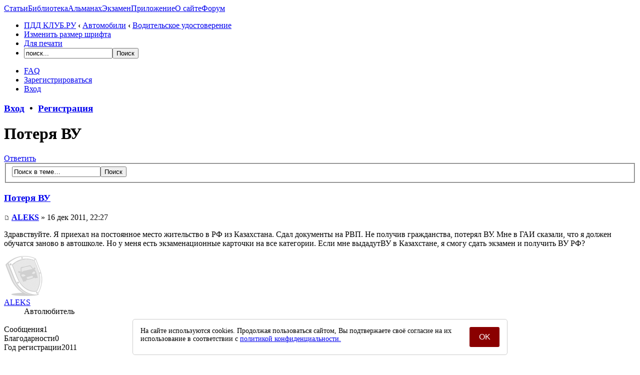

--- FILE ---
content_type: text/html; charset=UTF-8
request_url: https://pddclub.ru/poterya-vu-t587.html
body_size: 6697
content:
<!DOCTYPE html PUBLIC "-//W3C//DTD XHTML 1.0 Strict//EN" "http://www.w3.org/TR/xhtml1/DTD/xhtml1-strict.dtd"><html xmlns="http://www.w3.org/1999/xhtml" dir="ltr" lang="ru-ru" xml:lang="ru-ru"><head><meta name="viewport" content="width=device-width"><base href="https://pddclub.ru/"/><meta http-equiv="content-type" content="text/html; charset=UTF-8" /><meta http-equiv="content-style-type" content="text/css" /><meta http-equiv="content-language" content="ru-ru" /><meta http-equiv="imagetoolbar" content="no" /><meta name="resource-type" content="document" /><meta name="distribution" content="global" /><meta name="description" content="Здравствуйте. Я приехал на постоянное место жительство в РФ из Казахстана. Сдал документы на РВП. Не получив гражданства, потерял ВУ. Мне в ГАИ сказали, что я должен обучатся заново в автошколе. Но у меня есть экзаменационные карточки на все категори.." /><meta http-equiv="X-UA-Compatible" content="IE=EmulateIE7; IE=EmulateIE9" /><meta name="referrer" content="origin"><link rel="shortcut icon" href="/favicon.ico" /><title>Потеря ВУ</title><script type="text/javascript">// <![CDATA[
var jump_page = 'Введите номер страницы, на которую Вы хотели бы перейти:';var on_page = '1';var per_page = '';var base_url = '';var style_cookie = 'phpBBstyle';var style_cookie_settings = '; path=/; domain=pddclub.ru';var onload_functions = new Array();var onunload_functions = new Array();var seo_delim_start = '-';var seo_static_pagination = 'page';var seo_ext_pagination = '.html';var seo_external = true;var seo_external_sub = false;var seo_ext_classes = false;var seo_hashfix = false;
function find_username(url){popup(url, 760, 570, '_usersearch');return false;}window.onload = function(){for (var i = 0; i < onload_functions.length; i++){eval(onload_functions[i]);}}window.onunload = function(){for (var i = 0; i < onunload_functions.length; i++){eval(onunload_functions[i]);}}// ]]></script><script type="text/javascript" src="https://pddclub.ru/styles/prosilver/template/styleswitcher.js"></script><script type="text/javascript" src="https://pddclub.ru/styles/prosilver/template/forum_fn.js"></script><link href="https://pddclub.ru/styles/prosilver/theme/print.css" rel="stylesheet" type="text/css" media="print" title="printonly" /><link href="https://pddclub.ru/style.php?id=1&amp;lang=en&amp;sid=4c47f5189553226516210f1799284e17" rel="stylesheet" type="text/css" media="screen, projection" /><link href="https://pddclub.ru/styles/prosilver/theme/normal.css" rel="stylesheet" type="text/css" title="A" /><link href="https://pddclub.ru/styles/prosilver/theme/medium.css" rel="alternate stylesheet" type="text/css" title="A+" /><link href="https://pddclub.ru/styles/prosilver/theme/large.css" rel="alternate stylesheet" type="text/css" title="A++" /><script>window.yaContextCb=window.yaContextCb||[]</script><script src="https://yandex.ru/ads/system/context.js" async></script></head><body><div id="wrap"><a id="top" name="top" accesskey="t"></a><div id="page-header"><div class="headerbar"><div class="inner"><span class="corners-top"><span></span></span><div id="site-description"><a href="/" id="logo"></a></div><div id="newmenu"><a id="nm1" href="https://pddmaster.ru/articles">Статьи</a><a id="nm2" href="https://pddmaster.ru/documents">Библиотека</a><a id="nm3" href="https://pddmaster.ru/almanah">Альманах</a><a id="nm4" href="https://pddmaster.ru/ekzamen-pdd">Экзамен</a><a id="nm5" href="https://pddmaster.ru/ekzamen-app">Приложение</a><a id="nm6" href="https://pddmaster.ru/about">О сайте</a><a id="nm7" href="/">Форум</a></div><span class="corners-bottom"><span></span></span></div></div><div class="navbar"><div class="inner"><span class="corners-top"><span></span></span><ul class="linklist navlinks"><li class="icon-home"><a href="https://pddclub.ru/" accesskey="h">ПДД КЛУБ.РУ</a>  <strong>&#8249;</strong> <a href="https://pddclub.ru/avtomobili-f3.html">Автомобили</a> <strong>&#8249;</strong> <a href="https://pddclub.ru/voditelskoe-udostoverenie-f4.html">Водительское удостоверение</a></li><noindex><li class="rightside"><a href="#" onclick="fontsizeup(); return false;" onkeypress="return fontsizeup(event);" class="fontsize" title="Изменить размер шрифта">Изменить размер шрифта</a></li><li class="rightside"><a href="https://pddclub.ru/viewtopic.php?f=4&amp;t=587&amp;start=0&amp;view=print&amp;sid=4c47f5189553226516210f1799284e17" title="Для печати" accesskey="p" class="print">Для печати</a></li><li class="rightside"><div id="gsearch21"> <form action="/gsearch.php" id="cse-search-box"><div><input type="hidden" name="cx" value="partner-pub-9011314858673974:9vh5a7pfr8g" /><input type="hidden" name="cof" value="FORID:10" /><input type="hidden" name="ie" value="UTF-8" /><input type="text" name="q" size="20" id="s" value="поиск..." onFocus="if (this.value == 'поиск...') {this.value = '';}" onBlur="if (this.value == '') {this.value = 'поиск...';}" /><input type="submit" name="sa" id="sa" class="button2" value="&#x041f;&#x043e;&#x0438;&#x0441;&#x043a;" /></div></form></div></li></noindex></ul><noindex><ul class="linklist rightside"><li class="icon-faq"><a href="https://pddclub.ru/faq.php?sid=4c47f5189553226516210f1799284e17" title="Часто задаваемые вопросы">FAQ</a></li><li class="icon-rm"><a href="./r.php?m=r&amp;sid=4c47f5189553226516210f1799284e17">Зарегистрироваться</a></li><li class="icon-logout"><a href="https://pddclub.ru/ucp.php?mode=login&amp;sid=4c47f5189553226516210f1799284e17" title="Вход" accesskey="x">Вход</a></li></ul></noindex><span class="corners-bottom"><span></span></span></div></div></div><h3 class="h600"><a href="https://pddclub.ru/ucp.php?mode=login&amp;sid=4c47f5189553226516210f1799284e17">Вход</a>&nbsp; &bull; &nbsp;<a href="./r.php?m=r&amp;sid=4c47f5189553226516210f1799284e17">Регистрация</a></h3><a name="start_here"></a><div id="page-body"><h1>Потеря ВУ</h1><!-- NOTE: remove the style="display: none" when you want to have the forum description on the topic body --><noindex><div class="topic-actions"><div class="buttons"><div class="reply-icon"><a href="https://pddclub.ru/posting.php?mode=reply&amp;f=4&amp;t=587&amp;sid=4c47f5189553226516210f1799284e17" title="Ответить"><span></span>Ответить</a></div></div><div class="search-box"><form method="post" id="topic-search" action="./search.php?t=587&amp;sid=4c47f5189553226516210f1799284e17"><fieldset><input class="inputbox search tiny"  type="text" name="keywords" id="search_keywords" size="20" value="Поиск в теме…" onclick="if(this.value=='Поиск в теме…')this.value='';" onblur="if(this.value=='')this.value='Поиск в теме…';" /><input class="button2" type="submit" value="Поиск" /><input type="hidden" value="587" name="t" /><input type="hidden" value="msgonly" name="sf" /></fieldset></form></div><div class="pagination"></div></div></noindex><div class="clear"></div><div id="p3368" class="post bg2"><div class="inner"><span class="corners-top"><span></span></span><div class="pc-post-container"><div class="postbody"><h3 class="first"><a href="https://pddclub.ru/poterya-vu-t587.html#p3368">Потеря ВУ</a></h3><noindex><p class="author"><a href="https://pddclub.ru/post3368.html#p3368"><img src="https://pddclub.ru/styles/prosilver/imageset/icon_post_target.gif" width="11" height="9" alt="Сообщение" title="Сообщение" /></a> <strong><a href="https://pddclub.ru/member1263.html">ALEKS</a></strong> &raquo; 16 дек 2011, 22:27 </p></noindex><div class="content">Здравствуйте. Я приехал на постоянное место жительство в РФ из Казахстана. Сдал документы на РВП. Не получив гражданства, потерял ВУ. Мне в ГАИ сказали, что я должен обучатся заново в автошколе. Но у меня есть экзаменационные карточки на все категории. Если мне выдадутВУ в Казахстане, я смогу сдать экзамен и получить ВУ РФ?</div><noindex></noindex></div><dl class="postprofile" id="profile3368"><noindex><dt><a href="https://pddclub.ru/member1263.html"><img src="./download/file.php?avatar=g2_1637601451.png" width="80" height="80" alt="Аватар пользователя" /></a><br /><a href="https://pddclub.ru/member1263.html">ALEKS</a></dt><dd>Автолюбитель</dd><dd>&nbsp;</dd><span class="pc-profile-table"><div>Сообщения<span class="pc-profile-table-r">1</span></div><div>Благодарности<span class="pc-profile-table-r">0</span></div><div>Год регистрации<span class="pc-profile-table-r">2011</span></div></span></noindex></dl></div><div class="back2top"><a href="https://pddclub.ru/poterya-vu-t587.html#wrap" class="top" title="Вернуться наверх">Вернуться наверх</a></div><span class="corners-bottom"><span></span></span></div></div><hr class="divider" /><noindex><div class="post bg1"><div class="inner"><span class="corners-top"><span></span></span><div class="pc-post-container"><div class="postbody"><noindex><h3>Потеря ВУ</h3></noindex><p class="author"><strong><a href="//pddclub.ru">Pddclub</a></strong> » 16 дек 2011, 22:27</p><noindex><div class="content" style="text-align: center;"><div id="yandex_rtb_R-A-1581132-1"></div><script>window.yaContextCb.push(()=>{Ya.Context.AdvManager.render({renderTo:'yandex_rtb_R-A-1581132-1',blockId:'R-A-1581132-1'})})</script></div></noindex></div><dl class="postprofile" id="profile0000"><noindex><dt><strong><a href="//pddclub.ru">Pddclub</a></strong></dt><dd>Служба поддержки</dd><dd>&nbsp;</dd><span class="pc-profile-table"><div>Сообщения<span class="pc-profile-table-r">2</span></div><div>Благодарности<span class="pc-profile-table-r">0</span></div><div>Год регистрации<span class="pc-profile-table-r">2011</span></div><div>Город<span class="pc-profile-table-r">Москва</span></div></span></noindex></dl></div><div class="back2top"><a href="#wrap" class="top" title="Вернуться наверх">Вернуться наверх</a></div><span class="corners-bottom"><span></span></span></div></div><hr class="divider" /></noindex><div id="p3372" class="post bg1"><div class="inner"><span class="corners-top"><span></span></span><div class="pc-post-container"><div class="postbody"><noindex><h3 ><a href="https://pddclub.ru/poterya-vu-t587.html#p3372">Re: потеря в.у</a></h3></noindex><noindex><p class="author"><a href="https://pddclub.ru/post3372.html#p3372"><img src="https://pddclub.ru/styles/prosilver/imageset/icon_post_target.gif" width="11" height="9" alt="Сообщение" title="Сообщение" /></a> <strong><a href="https://pddclub.ru/member54.html" style="color: #00AA00;" class="username-coloured">Максим</a></strong> &raquo; 16 дек 2011, 22:54 </p></noindex><div class="content"><span style="font-weight: bold">ALEKS</span>, если у Вас есть возможность, восстановите удостоверение в Казахстане, а затем поменяйте его на российское (сдав теоретический экзамен).</div><noindex><div id="sig3372" class="signature"><a href="//pddclub.ru/go.php?http://pddmaster.ru/documents/pdd" class="postlink" rel="nofollow" onclick="this.target='_blank';">ПДД 2026 года</a> - основа безопасного поведения на дороге</div></noindex></div><dl class="postprofile" id="profile3372"><noindex><dt><a href="https://pddclub.ru/member54.html"><img src="./download/file.php?avatar=54_1312574155.jpg" width="90" height="90" alt="Аватар пользователя" /></a><br /><a href="https://pddclub.ru/member54.html" style="color: #00AA00;" class="username-coloured">Максим</a></dt><dd>Эксперт по ПДД</dd><dd>&nbsp;</dd><span class="pc-profile-table"><div>Сообщения<span class="pc-profile-table-r">21841</span></div><div>Благодарности<span class="pc-profile-table-r"><a href="./thankslist.php?mode=givens&amp;author_id=54&amp;give=false&amp;sid=4c47f5189553226516210f1799284e17">895</a></span></div><div>Год регистрации<span class="pc-profile-table-r">2011</span></div><div>Город<span class="pc-profile-table-r">Рязань</span></div></span></noindex></dl></div><div class="back2top"><a href="https://pddclub.ru/poterya-vu-t587.html#wrap" class="top" title="Вернуться наверх">Вернуться наверх</a></div><span class="corners-bottom"><span></span></span></div></div><hr class="divider" /><noindex><form id="viewtopic" method="post" action="https://pddclub.ru/poterya-vu-t587.html"><fieldset class="display-options" style="margin-top: 0; "><label>Показать сообщения за: <select name="st" id="st"><option value="0" selected="selected">Все сообщения</option><option value="1">1 день</option><option value="7">7 дней</option><option value="14">2 недели</option><option value="30">1 месяц</option><option value="90">3 месяца</option><option value="180">6 месяцев</option><option value="365">1 год</option></select></label><label>Сортировать по: <select name="sk" id="sk"><option value="a">Автор</option><option value="t" selected="selected">Время размещения</option><option value="s">Заголовок</option></select></label> <label><select name="sd" id="sd"><option value="a" selected="selected">по возрастанию</option><option value="d">по убыванию</option></select> <input type="submit" name="sort" value="Перейти" class="button2" /></label></fieldset></form></noindex><hr /><div class="topic-actions"><noindex><div class="buttons"><div class="reply-icon"><a href="https://pddclub.ru/posting.php?mode=reply&amp;f=4&amp;t=587&amp;sid=4c47f5189553226516210f1799284e17" title="Ответить"><span></span>Ответить</a></div></div></noindex><div class="pagination"></div></div><noindex>
	<p></p><p><a href="https://pddclub.ru/voditelskoe-udostoverenie-f4.html" class="left-box left jb-button" accesskey="r">Вернуться в Водительское удостоверение</a></p>

	<form method="post" id="jumpbox" action="https://pddclub.ru/viewforum.php" onsubmit="if(document.jumpbox.f.value == -1){return false;}">

	
		<fieldset class="jumpbox">
	
			<label for="f" accesskey="j">Перейти:</label>
			<select name="f" id="f" onchange="if(this.options[this.selectedIndex].value != -1){ document.forms['jumpbox'].submit() }">
			
				<option value="-1">выберите форум</option>
			<option value="-1">------------------</option>
				<option value="19">Информация</option>
			
				<option value="20">&nbsp; &nbsp;Вопросы по работе с форумом</option>
			
				<option value="24">&nbsp; &nbsp;Отзывы о статьях сайта PDDMASTER.RU</option>
			
				<option value="3">Автомобили</option>
			
				<option value="4" selected="selected">&nbsp; &nbsp;Водительское удостоверение</option>
			
				<option value="5">&nbsp; &nbsp;Покупка и продажа автомобиля, регистрация в ГИБДД</option>
			
				<option value="33">&nbsp; &nbsp;ОСАГО и техосмотр</option>
			
				<option value="34">&nbsp; &nbsp;Коммерческий транспорт</option>
			
				<option value="35">&nbsp; &nbsp;Пересечение границы</option>
			
				<option value="16">&nbsp; &nbsp;Разные вопросы</option>
			
				<option value="18">&nbsp; &nbsp;&nbsp; &nbsp;Интернет-сервисы для автомобилистов</option>
			
				<option value="21">&nbsp; &nbsp;Автомобильные новости</option>
			
				<option value="30">Автомобильное законодательство</option>
			
				<option value="32">&nbsp; &nbsp;Законы РФ</option>
			
				<option value="13">&nbsp; &nbsp;Изменения автомобильного законодательства</option>
			
				<option value="31">&nbsp; &nbsp;Общение с ГИБДД</option>
			
				<option value="22">&nbsp; &nbsp;Предложения по усовершенствованию нормативных правовых документов</option>
			
				<option value="23">&nbsp; &nbsp;&nbsp; &nbsp;Предложения по усовершенствованию ПДД</option>
			
				<option value="6">Автошколы</option>
			
				<option value="7">&nbsp; &nbsp;Сдача теоретического экзамена</option>
			
				<option value="9">&nbsp; &nbsp;Сдача автодрома</option>
			
				<option value="10">&nbsp; &nbsp;Сдача города</option>
			
				<option value="8">&nbsp; &nbsp;Общие вопросы</option>
			
				<option value="11">Правила дорожного движения</option>
			
				<option value="15">&nbsp; &nbsp;Вопросы по ПДД</option>
			
				<option value="14">&nbsp; &nbsp;Штрафы ГИБДД за нарушение ПДД</option>
			
				<option value="12">&nbsp; &nbsp;Неоднозначности ПДД</option>
			
				<option value="17">&nbsp; &nbsp;Дорожно-транспортные происшествия</option>
			
				<option value="25">Общение</option>
			
				<option value="26">&nbsp; &nbsp;Курилка</option>
			
			</select>
			<input type="submit" value="Перейти" class="button2" />
		</fieldset>
	</form>

<h3>Кто сейчас на форуме</h3><p>Сейчас этот форум просматривают: нет зарегистрированных пользователей и гости: 0</p></noindex></div><noindex><div class="botads"><div id="yandex_rtb_R-A-1581132-4"></div><script>window.yaContextCb.push(()=>{Ya.Context.AdvManager.render({renderTo:'yandex_rtb_R-A-1581132-4',blockId:'R-A-1581132-4'})})</script></div></noindex><div class="clear"></div><div id="page-footer"><noindex><div class="navbar"><div class="inner"><span class="corners-top"><span></span></span><ul class="linklist"><li class="icon-home"><a href="/" accesskey="h">PDDCLUB.RU</a></li><li class="rightside"><a href="https://pddclub.ru/the-team.html">Наша команда</a> &bull; <a href="https://pddclub.ru/ucp.php?mode=delete_cookies&amp;sid=4c47f5189553226516210f1799284e17">Удалить cookies форума</a> &bull; Часовой пояс: UTC + 3 часа </li></ul><span class="corners-bottom"><span></span></span></div></div></noindex><div class="copyright">© 2011 - 2026 Команда сайта PDDCLUB.RU (ПДД КЛУБ.РУ). Все права защищены. Запрещается использовать информацию с сайта без письменного разрешения авторов.<br /><noindex><a href="https://pddmaster.ru/politika">Политика конфиденциальности</a></noindex></div></div></div><div><a id="bottom" name="bottom" accesskey="z"></a></div><noindex><div style="position:absolute; left:-10000px;"><script type="text/javascript">var _tmr=window._tmr || (window._tmr=[]);_tmr.push({id:"1992593",type:"pageView",start:(new Date()).getTime()});(function (d,w,id){if(d.getElementById(id)) return;var ts=d.createElement("script");ts.type="text/javascript";ts.async=true;ts.id=id;ts.src=(d.location.protocol=="https:" ? "https:" : "http:") + "//top-fwz1.mail.ru/js/code.js";var f=function(){var s=d.getElementsByTagName("script")[0];s.parentNode.insertBefore(ts,s);};if(w.opera=="[object Opera]"){d.addEventListener("DOMContentLoaded",f,false);}else{f();}})(document,window,"topmailru-code");</script><noscript><div><img src="//top-fwz1.mail.ru/counter?id=1992593;js=na" style="border:0;position:absolute;left:-9999px;" alt="" /></div></noscript></div></noindex><script src="https://pddmaster.ru/js/jquery-001.js"></script></script><style>#cookie_note{-moz-box-sizing:border-box;-opera-sizing:border-box;-webkit-box-sizing:border-box;-khtml-box-sizing:border-box;box-sizing:border-box;display:none;position:fixed;z-index:9999;bottom:10px;left:50%;transform:translateX(-50%);background:#ffffff;border:1px solid #cccccc;border-radius:5px;padding:15px;width:750px;font-size:14px;}#cookie_note.show{display:block;}@media(max-width:750px){#cookie_note{width:100%;bottom:0;}}#cookie_note p{margin:0;}#cookie_accept{float:right;width:60px;height:40px;margin-left:15px;color:#FFFFFF;font-size:16px;background:#8A0000;border:none;border-radius:3px;}</style><div id="cookie_note"><button id="cookie_accept" onclick="onCookieAcceptClick()">OK</button><p>На&nbsp;сайте используются cookies. Продолжая пользоваться сайтом, Вы подтвержаете своё согласие на&nbsp;их использование в&nbsp;соответствии с&nbsp;<a href="https://pddmaster.ru/politika">политикой конфиденциальности.</a></p></div><script>const cookie_policy_name="cookies_policy";function setCookie(name,value){var cookie_string=name+"="+escape(value);var expires=new Date();expires.setFullYear(expires.getFullYear()+1);cookie_string+=";path=/;expires="+expires.toGMTString();document.cookie=cookie_string;}function getCookie(cookie_name){var results=document.cookie.match('(^|;) ?'+cookie_name+'=([^;]*)(;|$)');if(results) return (unescape(results[2]));else return null;}function onCookieAcceptClick(){setCookie(cookie_policy_name, true);$("#cookie_note").removeClass("show");}function checkCookiePolicyAndShowMessage(){var cookie_policy_value = getCookie(cookie_policy_name);if(!cookie_policy_value){$("#cookie_note").addClass("show");}}$(document).ready(function (){checkCookiePolicyAndShowMessage();});</script></body></html>